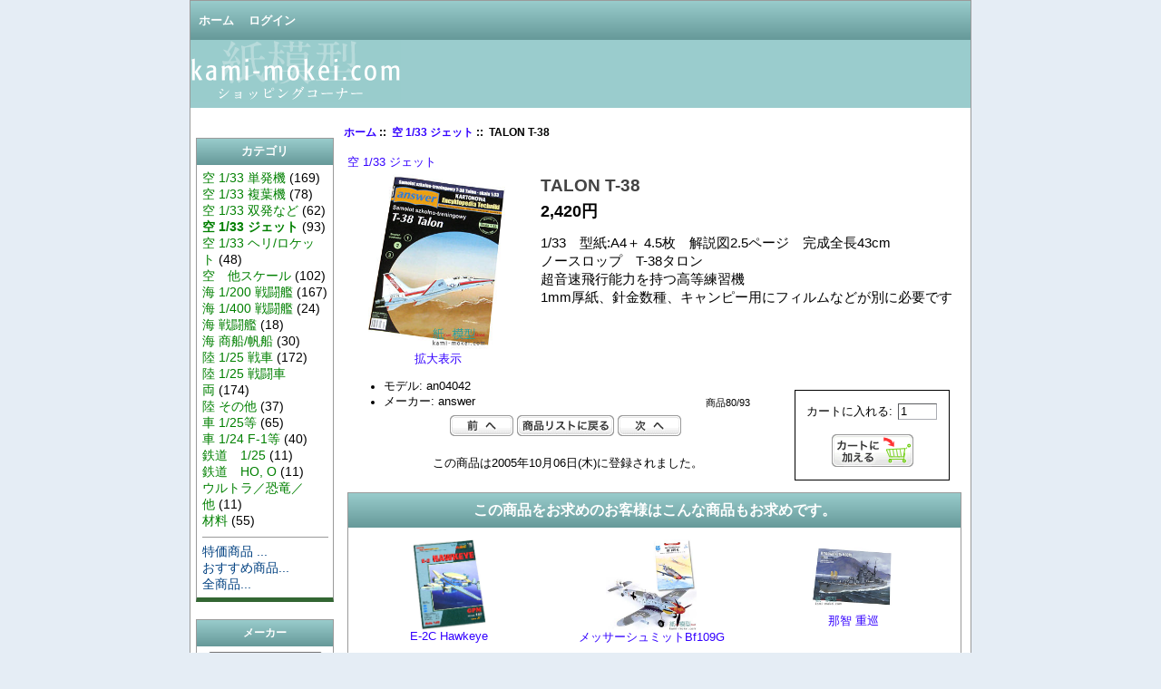

--- FILE ---
content_type: text/html; charset=utf-8
request_url: https://kami-mokei.com/shop/index.php?main_page=product_info&products_id=96
body_size: 29025
content:
<!DOCTYPE html PUBLIC "-//W3C//DTD XHTML 1.0 Transitional//EN" "http://www.w3.org/TR/xhtml1/DTD/xhtml1-transitional.dtd">
<html xmlns="http://www.w3.org/1999/xhtml" dir="ltr" lang="ja">
<head>
<title>TALON T-38 [an04042] : 紙模型.com : Shoping</title>
<meta http-equiv="Content-Type" content="text/html; charset=utf-8" />
<meta name="keywords" content="TALON T-38 [an04042] 空 1/33 単発機 空 1/33 複葉機 空 1/33 双発など 空 1/33 ジェット 空 1/33 ヘリ/ロケット 空　他スケール 海 1/200 戦闘艦 海 1/400 戦闘艦 海 戦闘艦 海 商船/帆船 陸 1/25 戦車 陸 1/25 戦闘車両 陸 その他 車 1/25等 車 1/24 F-1等 鉄道　1/25 鉄道　HO, O ウルトラ／恐竜／他 材料 ecommerce, open source, shop, online shopping" />
<meta name="description" content="紙模型.com : TALON T-38 [an04042] - 1/33　型紙:A4＋ 4.5枚　解説図2.5ページ　完成全長43cmノースロップ　T-38タロン超音速飛行能力を持つ高等練習機1mm厚紙、針金数種、キャンピー用にフィルムなどが別に必要です " />
<meta http-equiv="imagetoolbar" content="no" />
<meta name="author" content="The Zen Cart&reg; Team and others" />
<meta name="generator" content="shopping cart program by Zen Cart&reg;, http://www.zen-cart.com eCommerce" />

<base href="https://kami-mokei.com/shop/" />

<link rel="stylesheet" type="text/css" href="includes/templates/classic/css/stylesheet.css" />
<link rel="stylesheet" type="text/css" href="includes/templates/classic/css/stylesheet_css_buttons.css" />
<link rel="stylesheet" type="text/css" media="print" href="includes/templates/classic/css/print_stylesheet.css" />
<script type="text/javascript" src="includes/modules/pages/product_info/jscript_textarea_counter.js"></script>
<script language="javascript" type="text/javascript"><!--
function popupWindow(url) {
  window.open(url,'popupWindow','toolbar=no,location=no,directories=no,status=no,menubar=no,scrollbars=no,resizable=yes,copyhistory=no,width=100,height=100,screenX=150,screenY=150,top=150,left=150')
}
function popupWindowPrice(url) {
  window.open(url,'popupWindow','toolbar=no,location=no,directories=no,status=no,menubar=no,scrollbars=yes,resizable=yes,copyhistory=no,width=600,height=400,screenX=150,screenY=150,top=150,left=150')
}
//--></script>
</head>

<body id="productinfoBody">

<div id="mainWrapper">



<!--bof-header logo and navigation display-->

<div id="headerWrapper">
<!--bof-navigation display-->
<div id="navMainWrapper">
<div id="navMain">
    <ul class="back">
    <li><a href="https://kami-mokei.com/shop/">ホーム</a></li>
    <li><a href="https://kami-mokei.com/shop/index.php?main_page=login">ログイン</a></li>

</ul>
</div>
<div id="navMainSearch"></div>
<br class="clearBoth" />
</div>
<!--eof-navigation display-->

<!--bof-branding display-->
<div id="logoWrapper">
    <div id="logo"><a href="https://kami-mokei.com/shop/"><img src="includes/templates/classic/images/logo.gif" alt="紙模型.com" title=" 紙模型.com " width="232" height="68" /></a></div>
    <div id="taglineWrapper">
      <div id="tagline"> </div>
    </div>
</div>
<br class="clearBoth" />
<!--eof-branding display-->

<!--eof-header logo and navigation display-->

<!--bof-optional categories tabs navigation display-->
<!--eof-optional categories tabs navigation display-->

<!--bof-header ezpage links-->
<!--eof-header ezpage links-->
</div>

<table width="100%" border="0" cellspacing="0" cellpadding="0" id="contentMainWrapper">
  <tr>

 <td id="navColumnOne" class="columnLeft" style="width: 150px">
<div id="navColumnOneWrapper" style="width: 150px"><!--// bof: categories //-->
<div class="leftBoxContainer" id="categories" style="width: 150px">
<h3 class="leftBoxHeading" id="categoriesHeading">カテゴリ</h3>
<div id="categoriesContent" class="sideBoxContent">
<a class="category-top" href="https://kami-mokei.com/shop/index.php?main_page=index&amp;cPath=2">空 1/33 単発機</a>&nbsp;(169)<br />
<a class="category-top" href="https://kami-mokei.com/shop/index.php?main_page=index&amp;cPath=3">空 1/33 複葉機</a>&nbsp;(78)<br />
<a class="category-top" href="https://kami-mokei.com/shop/index.php?main_page=index&amp;cPath=4">空 1/33 双発など</a>&nbsp;(62)<br />
<a class="category-top" href="https://kami-mokei.com/shop/index.php?main_page=index&amp;cPath=5"><span class="category-subs-selected">空 1/33 ジェット</span></a>&nbsp;(93)<br />
<a class="category-top" href="https://kami-mokei.com/shop/index.php?main_page=index&amp;cPath=6">空 1/33 ヘリ/ロケット</a>&nbsp;(48)<br />
<a class="category-top" href="https://kami-mokei.com/shop/index.php?main_page=index&amp;cPath=7">空　他スケール</a>&nbsp;(102)<br />
<a class="category-top" href="https://kami-mokei.com/shop/index.php?main_page=index&amp;cPath=8">海 1/200 戦闘艦</a>&nbsp;(167)<br />
<a class="category-top" href="https://kami-mokei.com/shop/index.php?main_page=index&amp;cPath=9">海 1/400 戦闘艦</a>&nbsp;(24)<br />
<a class="category-top" href="https://kami-mokei.com/shop/index.php?main_page=index&amp;cPath=10">海 戦闘艦</a>&nbsp;(18)<br />
<a class="category-top" href="https://kami-mokei.com/shop/index.php?main_page=index&amp;cPath=11">海 商船/帆船</a>&nbsp;(30)<br />
<a class="category-top" href="https://kami-mokei.com/shop/index.php?main_page=index&amp;cPath=12">陸 1/25 戦車</a>&nbsp;(172)<br />
<a class="category-top" href="https://kami-mokei.com/shop/index.php?main_page=index&amp;cPath=13">陸 1/25 戦闘車両</a>&nbsp;(174)<br />
<a class="category-top" href="https://kami-mokei.com/shop/index.php?main_page=index&amp;cPath=14">陸 その他</a>&nbsp;(37)<br />
<a class="category-top" href="https://kami-mokei.com/shop/index.php?main_page=index&amp;cPath=15">車 1/25等</a>&nbsp;(65)<br />
<a class="category-top" href="https://kami-mokei.com/shop/index.php?main_page=index&amp;cPath=16">車 1/24 F-1等</a>&nbsp;(40)<br />
<a class="category-top" href="https://kami-mokei.com/shop/index.php?main_page=index&amp;cPath=17">鉄道　1/25</a>&nbsp;(11)<br />
<a class="category-top" href="https://kami-mokei.com/shop/index.php?main_page=index&amp;cPath=18">鉄道　HO, O</a>&nbsp;(11)<br />
<a class="category-top" href="https://kami-mokei.com/shop/index.php?main_page=index&amp;cPath=19">ウルトラ／恐竜／他</a>&nbsp;(11)<br />
<a class="category-top" href="https://kami-mokei.com/shop/index.php?main_page=index&amp;cPath=20">材料</a>&nbsp;(55)<br />
<hr id="catBoxDivider" />
<a class="category-links" href="https://kami-mokei.com/shop/index.php?main_page=specials">特価商品 ...</a><br />
<a class="category-links" href="https://kami-mokei.com/shop/index.php?main_page=featured_products">おすすめ商品...</a><br />
<a class="category-links" href="https://kami-mokei.com/shop/index.php?main_page=products_all">全商品...</a>
</div></div>
<!--// eof: categories //-->

<!--// bof: manufacturers //-->
<div class="leftBoxContainer" id="manufacturers" style="width: 150px">
<h3 class="leftBoxHeading" id="manufacturersHeading"><label>メーカー</label></h3>
<div id="manufacturersContent" class="sideBoxContent centeredContent"><form name="manufacturers_form" action="https://kami-mokei.com/shop/index.php?main_page=index" method="get"><input type="hidden" name="main_page" value="index" /><select name="manufacturers_id" onchange="this.form.submit();" size="3" style="width: 90%; margin: auto;">
  <option value="" selected="selected">選択してください</option>
  <option value="2">answer</option>
  <option value="3">GOMIX</option>
  <option value="4">GPM</option>
  <option value="5">Halinski</option>
  <option value="6">HobbyModel</option>
  <option value="7">JSC</option>
  <option value="8">KEL</option>
  <option value="10">Maly modelarz</option>
  <option value="23">MODEL-COM</option>
  <option value="26">Model-Hobby.pl</option>
  <option value="9">Modelik</option>
  <option value="11">Orlik</option>
  <option value="25">ProArte</option>
  <option value="24">W.M.C MODELS</option>
  <option value="12">WAK</option>
  <option value="15">その他</option>
  <option value="14">チェコ</option>
  <option value="13">国内</option>
</select>
</form></div></div>
<!--// eof: manufacturers //-->

<!--// bof: search //-->
<div class="leftBoxContainer" id="search" style="width: 150px">
<h3 class="leftBoxHeading" id="searchHeading"><label>商品検索</label></h3>
<div id="searchContent" class="sideBoxContent centeredContent"><form name="quick_find" action="https://kami-mokei.com/shop/index.php?main_page=advanced_search_result" method="get"><input type="hidden" name="main_page" value="advanced_search_result" /><input type="hidden" name="search_in_description" value="1" /><input type="text" name="keyword" size="18" maxlength="100" style="width: 120px" value="キーワードを入力" onfocus="if (this.value == 'キーワードを入力') this.value = '';" onblur="if (this.value == '') this.value = 'キーワードを入力';" /><br /><input type="submit" value="検索" style="width: 50px" /><br /><a href="https://kami-mokei.com/shop/index.php?main_page=advanced_search">詳細検索</a></form></div></div>
<!--// eof: search //-->

<!--// bof: information //-->
<div class="leftBoxContainer" id="information" style="width: 150px">
<h3 class="leftBoxHeading" id="informationHeading">インフォメーション</h3>
<div id="informationContent" class="sideBoxContent">
<ul style="margin: 0; padding: 0; list-style-type: none;">
<li><a href="https://kami-mokei.com/shop/index.php?main_page=shippinginfo">配送と返品について</a></li>
<li><a href="https://kami-mokei.com/shop/index.php?main_page=privacy">個人情報保護方針</a></li>
<li><a href="https://kami-mokei.com/shop/index.php?main_page=conditions">特定商取引表示</a></li>
<li><a href="https://kami-mokei.com/shop/index.php?main_page=contact_us">お問い合わせ</a></li>
<li><a href="https://kami-mokei.com/shop/index.php?main_page=site_map">サイトマップ</a></li>
</ul>
</div></div>
<!--// eof: information //-->

</div></td>
    <td valign="top">
<!-- bof  breadcrumb -->
    <div id="navBreadCrumb">  <a href="https://kami-mokei.com/shop/">ホーム</a>&nbsp;::&nbsp;
  <a href="https://kami-mokei.com/shop/index.php?main_page=index&amp;cPath=5">空 1/33 ジェット</a>&nbsp;::&nbsp;
TALON T-38
</div>
<!-- eof breadcrumb -->


<!-- bof upload alerts -->
<!-- eof upload alerts -->

<div class="centerColumn" id="productGeneral">

<!--bof Form start-->
<form name="cart_quantity" action="https://kami-mokei.com/shop/index.php?main_page=product_info&amp;products_id=96&amp;action=add_product" method="post" enctype="multipart/form-data"><input type="hidden" name="securityToken" value="5c55cbf13607f9cd9ce792389a4bf4bc" />
<!--eof Form start-->


<!--bof Category Icon -->

<div align="left" id="categoryIcon" class="categoryIcon"><a href="https://kami-mokei.com/shop/index.php?main_page=index&amp;cPath=5">空 1/33 ジェット</a></div><!--eof Category Icon -->

<!--bof Prev/Next top position -->
<!--eof Prev/Next top position-->

<!--bof Main Product Image -->
<div id="productMainImage" class="centeredContent back">
<script language="javascript" type="text/javascript"><!--
document.write('<a href="javascript:popupWindow(\'https://kami-mokei.com/shop/index.php?main_page=popup_image&amp;pID=96\')"><img src="images/answer/an04042.jpg" alt="TALON T-38" title=" TALON T-38 " width="200" height="200" /><br /><span class="imgLink">拡大表示</span></a>');
//--></script>
<noscript>
<a href="https://kami-mokei.com/shop/index.php?main_page=popup_image&amp;pID=96" target="_blank"><img src="images/answer/an04042.jpg" alt="TALON T-38" title=" TALON T-38 " width="200" height="200" /><br /><span class="imgLink">拡大表示</span></a></noscript>
</div><!--eof Main Product Image-->

<!--bof Product Name-->
<h1 id="productName" class="productGeneral">TALON T-38</h1>
<!--eof Product Name-->

<!--bof Product Price block -->
<h2 id="productPrices" class="productGeneral">
2,420円</h2>
<!--eof Product Price block -->

<!--bof free ship icon  -->
<!--eof free ship icon  -->

 <!--bof Product description -->
<div id="productDescription" class="productGeneral biggerText">1/33　型紙:A4＋ 4.5枚　解説図2.5ページ　完成全長43cm<br>ノースロップ　T-38タロン<br>超音速飛行能力を持つ高等練習機<br>1mm厚紙、針金数種、キャンピー用にフィルムなどが別に必要です</div>
<!--eof Product description -->
<br class="clearBoth" />

<!--bof Add to Cart Box -->
                  <div id="cartAdd">
    カートに入れる: <input type="text" name="cart_quantity" value="1" maxlength="6" size="4" /><br /><br /><input type="hidden" name="products_id" value="96" /><input type="image" src="includes/templates/template_default/buttons/japanese/button_in_cart.gif" alt="カートに加える" title=" カートに加える " />          </div>
  <!--eof Add to Cart Box-->

<!--bof Product details list  -->
<ul id="productDetailsList" class="floatingBox back">
  <li>モデル: an04042</li>
  
  
  <li>メーカー: answer</li>
</ul>
<br class="clearBoth" />
<!--eof Product details list -->

<!--bof Attributes Module -->
<!--eof Attributes Module -->

<!--bof Quantity Discounts table -->
<!--eof Quantity Discounts table -->

<!--bof Additional Product Images -->
 <!--eof Additional Product Images -->

<!--bof Prev/Next bottom position -->
<div class="navNextPrevWrapper centeredContent">
<p class="navNextPrevCounter">商品80/93</p>
<div class="navNextPrevList"><a href="https://kami-mokei.com/shop/index.php?main_page=product_info&amp;cPath=5&amp;products_id=1344"><img src="includes/templates/template_default/buttons/japanese/button_prev.gif" alt="前へ" title=" 前へ " width="70" height="23" /></a></div>

<div class="navNextPrevList"><a href="https://kami-mokei.com/shop/index.php?main_page=index&amp;cPath=5"><img src="includes/templates/template_default/buttons/japanese/button_return_to_product_list.gif" alt="商品リストに戻る" title=" 商品リストに戻る " width="107" height="23" /></a></div>

<div class="navNextPrevList"><a href="https://kami-mokei.com/shop/index.php?main_page=product_info&amp;cPath=5&amp;products_id=303"><img src="includes/templates/template_default/buttons/japanese/button_next.gif" alt="次へ" title=" 次へ " width="70" height="23" /></a></div>
</div><!--eof Prev/Next bottom position -->

<!--bof Reviews button and count-->
<!--eof Reviews button and count -->


<!--bof Product date added/available-->
      <p id="productDateAdded" class="productGeneral centeredContent">この商品は2005年10月06日(木)に登録されました。</p>
<!--eof Product date added/available -->

<!--bof Product URL -->
<!--eof Product URL -->

<!--bof also purchased products module-->

<div class="centerBoxWrapper" id="alsoPurchased">
<h2 class="centerBoxHeading">この商品をお求めのお客様はこんな商品もお求めです。</h2>
    <div class="centerBoxContentsAlsoPurch" style="width:33%;"><a href="https://kami-mokei.com/shop/index.php?main_page=product_info&amp;products_id=181"><img src="images/GPM/GPM157.jpg" alt="E-2C Hawkeye" title=" E-2C Hawkeye " width="81" height="100" /></a><br /><a href="https://kami-mokei.com/shop/index.php?main_page=product_info&amp;products_id=181">E-2C Hawkeye</a></div>
    <div class="centerBoxContentsAlsoPurch" style="width:33%;"><a href="https://kami-mokei.com/shop/index.php?main_page=product_info&amp;products_id=464"><img src="images/JSC/JSC601.jpg" alt="メッサーシュミットBf109G" title=" メッサーシュミットBf109G " width="100" height="100" /></a><br /><a href="https://kami-mokei.com/shop/index.php?main_page=product_info&amp;products_id=464">メッサーシュミットBf109G</a></div>
    <div class="centerBoxContentsAlsoPurch" style="width:33%;"><a href="https://kami-mokei.com/shop/index.php?main_page=product_info&amp;products_id=1402"><img src="images/answer/an5029.jpg" alt="那智 重巡" title=" 那智 重巡 " width="100" height="82" /></a><br /><a href="https://kami-mokei.com/shop/index.php?main_page=product_info&amp;products_id=1402">那智 重巡</a></div>
<br class="clearBoth" />

    <div class="centerBoxContentsAlsoPurch" style="width:33%;"><a href="https://kami-mokei.com/shop/index.php?main_page=product_info&amp;products_id=1400"><img src="images/GPM/gpm411.jpg" alt="大鳳 GPM" title=" 大鳳 GPM " width="100" height="81" /></a><br /><a href="https://kami-mokei.com/shop/index.php?main_page=product_info&amp;products_id=1400">大鳳 GPM</a></div>
    <div class="centerBoxContentsAlsoPurch" style="width:33%;"><a href="https://kami-mokei.com/shop/index.php?main_page=product_info&amp;products_id=189"><img src="images/GPM/GPM172.jpg" alt="ORP Gen.K.Pulaski" title=" ORP Gen.K.Pulaski " width="96" height="100" /></a><br /><a href="https://kami-mokei.com/shop/index.php?main_page=product_info&amp;products_id=189">ORP Gen.K.Pulaski</a></div>
    <div class="centerBoxContentsAlsoPurch" style="width:33%;"><a href="https://kami-mokei.com/shop/index.php?main_page=product_info&amp;products_id=525"><img src="images/ta/KKL004.jpg" alt="Cobra AH-1F" title=" Cobra AH-1F " width="100" height="100" /></a><br /><a href="https://kami-mokei.com/shop/index.php?main_page=product_info&amp;products_id=525">Cobra AH-1F</a></div>
<br class="clearBoth" />
 
</div>
<!--eof also purchased products module-->

<!--bof Form close-->
</form>
<!--bof Form close-->
</div>
</td>

  </tr>
</table>




<table width="860" border="1" cellpadding="5" cellspacing="0" bordercolor="#999999">
  <tr valign="top">
    <td width="293"><table width="100%" border="0" cellspacing="0" cellpadding="0">
      <tr>
        <td><font size="-1"><strong>インターネット上の店舗で実店舗はございません。できるだけ在庫商品のみを表示しておりますが、受注タイミング等で売り切れる場合もございます。その際はご了承ください。基本的に土日は発送・メールの対応などお休みです。</strong></font></td>
      </tr>
      <tr>
        <td>　</td>
      </tr>
      <tr>
        <td bgcolor="#dcecec"><div align="center"><strong>ご注文方法</strong></div></td>
      </tr>
      <tr>
        <td>　</td>
      </tr>
      <tr>
        <td><font size="-1"><strong>■このショッピングカートをご利用頂く</strong><br />
        　これが一番<br />
        <font color="red">ご購入商品代金が2000円以下の場合、手数料（梱包資材）216円のご負担をお願いします。</font color><br />

        <strong>■送料改定について</strong><br />
        　東京発の地域別運賃を2段階設定させて頂きました。<br />
</font></td>
      </tr>
      <tr>
        <td>　</td>
      </tr>
      <tr>
        <td><strong>■メール</strong></td>
      </tr>
      <tr>
        <td><font size="-1">メールに以下を記入し、メールを送信してください｡
            <br />
            ──────────────<br /> 
          ●お客様情報<br />
            　　■お名前 :
            　<br />
            　　■ふりがな :
            　<br />
            　　■郵便番号 :
            　<br />
            　　■住所 :
            　<br />
            　　■電話番号 :
            　<br />
            　　■メールアドレス :<br />
            ●お支払方法 <br />
            ●商品名、数量<br />
            ──────────────<br />
          ※送料等の金額を含めた支払総額は、メールにて返答致します</font></td>
      </tr>
      <tr>
        <td>　</td>
      </tr>
      <tr>
        <td><strong>■FAX</strong></td>
      </tr>
      <tr>
        <td><font size="-1">ご注文の際は、<a href="https://www.kami-mokei.com/fax.pdf" target="_blank">FAX注文書</a>をプリントアウトして頂き、記入の上ご送信ください｡
          FAX注文書はPDFです印刷してご利用ください。<strong><br>
          尚、電話でのご注文は受付けてはおりません。<br>
          </strong>FAX注文の場合、代金引換のみとさせて頂きます<strong>          </strong></font></td>
      </tr>
      </table>
    </td>
    <td width="293"><table width="100%" border="0" cellspacing="0" cellpadding="0">
      <tr>
        <td bgcolor="#dcecec"><div align="center"><strong>送　料</strong></div></td>
      </tr>
      <tr>
        <td>　</td>
      </tr>
      
      <tr>
        <td><font size="-1">どれだけご注文いただいても、1回につき以下の送料がかかります。<br />
                     商品代金合計30000円以上は送料はサービスです。</font>
          <table width="100%" border="1" cellspacing="0" cellpadding="1" bordercolor="#666666" font size="-1">
            <tr>
              <td><font size="-1">北海道</font></td>
              <td width="100"><font size="-1">1210</font></td>
            </tr>
            <tr>
              <td><font size="-1">青森 岩手 秋田</font></td>
              <td width="100"><font size="-1">880</font></td>
            </tr>
            <tr>
              <td><font size="-1">山形 宮城 福島 茨城 栃木 群馬 山梨 埼玉 千葉 東京 神奈川 新潟 長野 静岡 岐阜 愛知 三重 富山 石川 福井</font></td>
              <td width="100"><font size="-1">770</font></td>
            </tr>
            <tr>
              <td><font size="-1">滋賀 奈良 京都 和歌山 大阪 兵庫</font></td>
              <td width="100"><font size="-1">880</font></td>
            </tr>
            <tr>
              <td><font size="-1">岡山 鳥取 島根 広島 山口</font></td>
              <td width="100"><font size="-1">990</font></td>
            </tr>
            <tr>
              <td><font size="-1">香川 徳島 愛媛 高知</font></td>
              <td width="100"><font size="-1">1045</font></td>
            </tr>
            <tr>
              <td><font size="-1">大分 福岡 佐賀 熊本 長崎 宮崎 鹿児島</font></td>
              <td width="100"><font size="-1">1210</font></td>
            </tr>
            <tr>
              <td><font size="-1">沖縄</font></td>
              <td width="100"><font size="-1">1760</font></td>
            </tr>
          </table></td>
      </tr>
      <tr>
        <td></td>
      </tr>
      
      <tr>
        <td><font size="-1">代金引換の場合、手数料としてご注文金額にかかわらず、1回につき432円申し受けます。<br />
<strong>■到着日ご指定の場合</strong><br>
発注日より2営業日以上あけてください。金曜14:00以降の発注の場合、月曜日の発送となります。ご注意ください。</font></td>
      </tr>
      <tr>
        <td>　</td>
      </tr>
    </table>
    <table width="100%" border="0" cellspacing="0" cellpadding="0">
      <tr>
        <td bgcolor="#dcecec"><div align="center"><strong>お支払い方法</strong></div></td>
      </tr>
      <tr>
        <td>　</td>
      </tr>
      <tr>
        <td><strong>■代金引換払い<br>
        </strong>（商品受取時お支払い）即日、翌日発送</td>
      </tr>
      <tr>
        <td><font size="-1">ご注文確認画面に手数料・運賃込みの合計が計算されます。合計金額を商品お受取り時に、配達員にお支払い下さい。<br />
またヤマト運輸の「お届け時カード払い」もご利用頂けます</font><br>
<a href="https://www.yamatofinancial.jp/service/co_card_1.html" target="_blank"><img src="https://www.yamatofinancial.jp/banner/card1_s.gif" alt="宅急便コレクト　お届け時カード払い" width="135" height="32"></a>
<a href="https://www.yamatofinancial.jp/service/od.html" target="_blank">
<img src="https://www.yamatofinancial.jp/banner/od_s.gif" width="135" height="32" border="0" alt="宅急便コレクト　お届け時電子マネー払い"></a></td>
      </tr>
      <tr>
        <td>　</td>
      </tr>
      <tr>
        <td><strong>■銀行・郵便振込</strong>（前払いとなります）<br>
          ご入金確認後、即日、翌日発送いたします。</td>
      </tr>
      <tr>
        <td><font size="-1">ご注文確認画面に運賃込みの合計が計算されます、ご注文確認メール（自動送信）の記載口座にお振込ください<br />
          入金確認後の発送となります。<br />
            振込手数料はお客様ご負担でお願い致します。<br />
            ※注：連絡無く2週間経ちましたら自動的にキャンセルとさせて頂きます。ご注文後１週間以内にお支払いください。</font>
          　</td>
      </tr>
      <tr>
        <td height="10"></td>
      </tr>
      <tr>
        <td><strong>■クレジットカード</strong></td>
      </tr>
      <tr>
        <td><font size="-1">手数料が商品価格引き上げにつながりますので、直接は現在は取り扱っておりません
　ヤマト運輸の「お届け時カード払い」をご利用ください</font></td>
      </tr>
      
    </table>
    </td>
    <td width="274"><table width="100%" border="0" cellspacing="0" cellpadding="0">
      <tr>
        <td bgcolor="#dcecec"><div align="center"><strong>返品について</strong></div></td>
      </tr>
      <tr>
        <td>　</td>
      </tr>
      <tr>
        <td><font size="-1">脅かす訳ではありませんがペーパークラフトと呼ばれる物の中でも難易度は高く、紙工作の知識のみではなく他の模型の工作知識も必要です。また、製作にはキット（冊子）以外に厚紙，針金、フィルム、糸などご用意いただきます。説明も国産商品と特記のある物以外はポーランド語など外国語のみです。発送前に商品のチェックは致しておりますが、外国からの商品と言うことで輸送中の多少の傷や折れ、制作年度が古い物などは印刷のかすれなどがあります、型紙上で不具合のある物は除きできるだけ良品をお送りするようにしております。また、誤植やパーツが足らない・間違っているなどご購入されたユーザー様が修正・製作を行っていただく場合もございます。これらご理解の上、ご注文下さい。</font></td>
      </tr>
      <tr>
        <td >　</td>
      </tr>
      <tr>
        <td><strong>■商品誤り、不良品の場合</strong></td>
        </tr>
      <tr>
        <td><font size="-1">万が一「商品誤り」「不良品」の場合、商品到着後3日以内にメールにてご連絡ください。返品送料は当方にて負担します。<br />
          <strong>連絡なき返品はお受けいたしません。</strong></font></td>
      </tr>
      <tr>
        <td>　</td>
      </tr>
      <tr>
        <td><strong>■お客様のご都合によるキャンセル</strong></td>
      </tr>
      <tr>
        <td><font size="-1">基本的に発送前はキャンセルをお受け致しますが、発送後の場合「往復送料・代金引換の手数料・返品手続き手数料（商品税込金額合計の20％）」を申し受けますのでご注意下さい。<br />
          また、<br />
          ◆初配より7日を過ぎてもお客様の都合により<br />
          　お引渡しが出来ない場合<br />
            ◆お客様がお受取を拒否された場合<br />
            　も同様の処理になります<br />
            振込のお客様の場合は振込後の場合上記金額を引いた金額をお客様指定口座へ返金させて頂きます。
          また連絡無く2週間経ちましたら自動的にキャンセルとさせて頂きます</font></td>
      </tr>
      
    </table>
    </table>



<!--bof-navigation display -->
<div id="navSuppWrapper">
<div id="navSupp">
<ul>
<li><a href="https://kami-mokei.com/shop/">ホーム</a></li>
<li></li>
</ul>
</div>
</div>
<!--eof-navigation display -->

<!--bof-ip address display -->
<!--eof-ip address display -->

<!--bof-banner #5 display -->
<!--eof-banner #5 display -->

<!--bof- site copyright display -->
<div id="siteinfoLegal" class="legalCopyright">Copyright &copy; 2026 <a href="https://kami-mokei.com/shop/index.php?main_page=index" target="_blank">紙模型.com</a>. </div>
<!--eof- site copyright display -->


</div>
<!--bof- parse time display -->
<!--eof- parse time display -->
<!--bof- banner #6 display -->
<!--eof- banner #6 display -->
</body></html>


--- FILE ---
content_type: text/css
request_url: https://kami-mokei.com/shop/includes/templates/classic/css/stylesheet.css
body_size: 15223
content:
/**
 * Main CSS Stylesheet
 *
 * @package templateSystem
 * @copyright Copyright 2003-2007 Zen Cart Development Team
 * @copyright Portions Copyright 2003 osCommerce
 * @license http://www.zen-cart.com/license/2_0.txt GNU Public License V2.0
 * @version $Id: stylesheet.css 5952 2007-03-03 06:18:46Z drbyte $
 */

body {
	margin: 0;
	font-family: verdana, arial, helvetica, sans-serif;
	font-size: 62.5%;
	color: #000000;
	background-color: #e5edf5;
	}

a img {border: none; }

a:link, #navEZPagesTOC ul li a {
	color: #3300FF;
	text-decoration: none;
	}
 
a:visited {
	color: #3300FF;
	text-decoration: none;
	}

a:hover, #navEZPagesTOC ul li a:hover, #navMain ul li a:hover, #navSupp ul li a:hover, #navCatTabs ul li a:hover {
	color: #FF0000;
	}

a:active {
	color: #0000FF;
	}

h1 {
	font-size: 1.5em;
	color: #9a9a9a;
	}

h2 {
	font-size: 1.4em;
	}

h3 {
	font-size: 1.1em;
	}

h4, h5, h6, LABEL, h4.optionName, LEGEND, ADDRESS, .sideBoxContent, .larger{
	font-size: 1.1em;
	}

.biggerText {
	font-size: 1.2em;
	}

h1, h2, h3, h4, h5, h6 {
	margin: 0.3em 0;
	}

/*  Might uncomment either or both of these if having problems with IE peekaboo bug:
h1, h2, h3, h4, h5, h6, p {
	position: relative;
	}
*html .centerColumn {
	height: 1%;
	}
*/

CODE {
	font-family: arial, verdana, helvetica, sans-serif;
	font-size: 1em;
	}

FORM, SELECT, INPUT {
	display: inline;
	font-size: 1em;
	margin: 0.1em;
	}

TEXTAREA {
	margin: auto;
	display: block;
	width: 95%;
	}

input:focus, select:focus, textarea:focus {
	background: #E4FEF5;
	}

FIELDSET {
	padding: 0.5em;
	margin: 0.5em 0em;
	border: 1px solid #cccccc;
	}

LEGEND {
	font-weight: bold;
	padding: 0.3em;
	color: black;
	}

LABEL, h4.optionName {
	line-height: 1.5em;
	padding: 0.2em;
	}

LABEL.checkboxLabel, LABEL.radioButtonLabel {
	margin: 0.5em 0.3em;
	}

#logo, .centerBoxContents, .specialsListBoxContents, .categoryListBoxContents, .centerBoxContentsAlsoPurch, .attribImg {
	float: left;
	}

LABEL.inputLabel {
	width: 9em;
	float: left;
	}

LABEL.inputLabelPayment {
	width: 14em;
	float: left;
	padding-left: 2.5em;
	}

LABEL.selectLabel, LABEL.switchedLabel, LABEL.uploadsLabel {
	width: 11em;
	float: left;
	}

#checkoutPayment LABEL.radioButtonLabel {
	font-weight: bold;
	}

P, ADDRESS {
	padding: 0.5em;
	}

ADDRESS {
	font-style: normal;
	}

.clearBoth {
	clear: both;
	}

HR {
	height: 1px;
	margin-top: 0.5em;
	border: none;
	border-bottom: 1px solid #9a9a9a;
	}

/*warnings, errors, messages*/
.messageStackWarning, .messageStackError, .messageStackSuccess, .messageStackCaution {
	line-height: 1.8em;
	padding: 0.2em;
	border: 1px solid #9a9a9a;
	}

.messageStackWarning, .messageStackError {
	background-color: #ff0000;
	color: #ffffff;
	}

.messageStackSuccess {
	background-color: #99FF99;
	color: #000000;
	}

.messageStackCaution {
	background-color: #FFFF66;
	color: #000000;
	}

/*wrappers - page or section containers*/
#mainWrapper {
	background-color: #ffffff;
	text-align: left;
	width: 860px;
	vertical-align: top;
	border: 1px solid #9a9a9a;
	}

#headerWrapper, #contentMainWrapper, #logoWrapper, #cartBoxListWrapper, #ezPageBoxList, #cartBoxListWrapper ul, #ezPageBoxList ul, #mainWrapper, #popupAdditionalImage, #popupImage {
	margin: 0em;
	padding: 0em;
	}

#logoWrapper{
	background-image: url(../images/header_bg.jpg);
	background-repeat: repeat-x;
	background-color: #ffffff;
	height:75px;
	}

#navColumnOneWrapper, #navColumnTwoWrapper, #mainWrapper {
	margin: auto;
	} 
#navColumnOneWrapper, #navColumnTwoWrapper {
	margin-left: 0.5em;
	margin-right: 0.5em;
	}
	
#tagline {
	color:#000000;
	font-size: 2em;
	text-align : center;
	vertical-align: middle;
	}

#sendSpendWrapper {
	border: 1px solid #cacaca;
	float: right;
	margin: 0em 0em 1em 1em;
	}

.floatingBox, #accountLinksWrapper, #sendSpendWrapper, #checkoutShipto, #checkoutBillto, #navEZPagesTOCWrapper {
	margin: 0;
	width: 47%;
	}

.wrapperAttribsOptions {
	margin: 0.3em 0em;
	}

/*navigation*/

.navSplitPagesResult {}
.navSplitPagesLinks {}

.navNextPrevCounter {
	margin: 0em;
	font-size: 0.9em;
	}
.navNextPrevList {
	display: inline;
	white-space: nowrap;
	margin: 0;
	padding: 0.5em 0em;
	list-style-type: none;
	}

#navMainWrapper, #navSuppWrapper, #navCatTabsWrapper {
	margin: 0em;
	background-color: #abbbd3;
	background-image: url(../images/tile_back.gif);
	padding: 0.5em 0.2em;
	font-weight: bold;
	color: #ffffff;
	height: 1%;
	}

#navCatTabsWrapper {
	background-color: #ffffff;
	color: #9a9a9a;
	background-image:none;
}

#navMain ul, #navSupp ul, #navCatTabs ul {
	margin: 0;
	padding: 0.5em 0em;
	list-style-type: none;
	text-align: center;
	line-height: 1.5em;
	}

#navMain ul li, #navSupp ul li, #navCatTabs ul li {
	display: inline;
	}

#navMain ul li a, #navSupp ul li a, #navCatTabs ul li a {
	text-decoration: none;
	padding: 0em 0.5em;
	margin: 0;
	color: #ffffff;
	white-space: nowrap;
	}

#navCatTabs ul li a {
	color: #9a9a9a;
	}

#navEZPagesTOCWrapper {
	font-weight: bold;
	float: right;
	height: 1%;
	border: 1px solid #9a9a9a;
	}

#navEZPagesTOC ul {
	margin: 0;
	padding: 0.5em 0em;
	list-style-type: none;
	line-height: 1.5em;
	}

#navEZPagesTOC ul li {
	white-space: nowrap;
	}

#navEZPagesTOC ul li a {
	padding: 0em 0.5em;
	margin: 0;
	}

#navCategoryIcon, .buttonRow, #indexProductListCatDescription {
	margin: 0.5em;
	}

#navMainSearch {
	float: right;
	}

#navBreadCrumb {
	padding: 0.5em 0.5em;
	background-color: #ffffff;
	font-size: 0.95em;
	font-weight: bold;
	margin: 0em;
	}

#navEZPagesTop {
	background-color: #abbbd3;
	background-image: url(../images/tile_back.gif);
	font-size: 0.95em;
	font-weight: bold;
	margin: 0em;
	padding: 0.5em;
	}

#navColumnOne, #navColumnTwo {
	background-color: transparent;
	}

/*The main content classes*/
#contentColumnMain, #navColumnOne, #navColumnTwo, .centerBoxContents, .specialsListBoxContents, .categoryListBoxContents, .additionalImages, .centerBoxContentsSpecials, .centerBoxContentsAlsoPurch, .centerBoxContentsFeatured, .centerBoxContentsNew, .alert {
	vertical-align: top;
	}

/*.content,*/ #productDescription, .shippingEstimatorWrapper {
	/*font-size: 1.2em;*/
	padding: 0.5em;
	}

.alert {
	color: #FF0000;
	margin-left: 0.5em;
	}
.advisory {}
.important {
	font-weight: bold;
	}
.notice {}
.rating{}
.gvBal {
	float: right;
	}
.centerColumn, #bannerOne, #bannerTwo, #bannerThree, #bannerFour, #bannerFive, #bannerSix {
	padding: 0.8em;
	}

.smallText, #siteinfoLegal, #siteinfoCredits, #siteinfoStatus, #siteinfoIP {
	font-size: 0.9em;
	}

/*Shopping Cart Display*/
#cartAdd {
	float: right;
	text-align: center;
	margin: 1em;
	border: 1px solid #000000;
	padding: 1em;
	}

.tableHeading TH {
	border-bottom: 1px solid #9a9a9a;
	}

.tableHeading, #cartSubTotal {
	background-color: #e9e9e9;
	 }

#cartSubTotal {
	border-top: 1px solid #cccccc;
	font-weight: bold;
	text-align: right;
	line-height: 2.2em;
	padding-right: 2.5em;
	}

.tableRow, .tableHeading, #cartSubTotal {
	height: 2.2em;
	}

.cartProductDisplay, .cartUnitDisplay, .cartTotalDisplay, .cartRemoveItemDisplay, .cartQuantityUpdate, .cartQuantity, #cartInstructionsDisplay, .cartTotalsDisplay {
	padding: 0.5em 0em;
	}

.cartUnitDisplay, .cartTotalDisplay {
	text-align: right;
	padding-right: 0.2em;
	}

#scUpdateQuantity {
	width: 2em;
	}

.cartQuantity {
	width: 4.7em;
	}

.cartNewItem {
	color: #33CC33;
	position: relative;  /*do not remove-fixes stupid IEbug*/
	}

.cartOldItem {
	color: #660099;
	position: relative;  /*do not remove-fixes stupid IEbug*/
	}

.cartBoxTotal {
	text-align: right;
	font-weight: bold;
	}

.cartRemoveItemDisplay {
	width: 3.5em;
	}

.cartAttribsList {
	margin-left: 1em;
	}

#mediaManager {
	width: 50%; 
	margin: 0.2em;
	padding: 0.5em;
	background-color: #E4FEf5;
	border: 1px solid #003D00;
	}
.mediaTitle {
	float: left;
	}
.mediaTypeLink {
	float: right;
	}

.normalprice, .productSpecialPriceSale {
	text-decoration: line-through;
	}

.productSpecialPrice, .productSalePrice, .productSpecialPriceSale, .productPriceDiscount {
	color: #ff0000;
	}

.orderHistList {
	margin: 1em;
	padding: 0.2em 0em;
	list-style-type: none;
	} 

#cartBoxListWrapper ul, #ezPageBoxList ul {
	list-style-type: none;
	}

#cartBoxListWrapper li, #ezPageBoxList li, .cartBoxTotal {
	margin: 0;
	padding: 0.2em 0em;
	} 

#cartBoxEmpty, #cartBoxVoucherBalance {
	font-weight: bold;
	}

.totalBox {
	width: 5.5em;
	text-align: right;
	padding: 0.2em;
	}

.lineTitle, .amount {
	text-align: right;
	padding: 0.2em;
	}

.amount {
	width: 5.5em;
	}

/*Image Display*/
#productMainImage, #reviewsInfoDefaultProductImage, #productReviewsDefaultProductImage, #reviewWriteMainImage {
	margin: 0em 1em 1em 0em ;
	}

.categoryIcon {}

#cartImage {
	margin: 0.5em 1em;
	}

/*Attributes*/
.attribImg {
	width: 20%;
	margin: 0.3em 0em;
}

.attributesComments {}

/*list box contents*/
.centerBoxContents, .specialsListBoxContents, .categoryListBoxContents, .additionalImages, .centerBoxContentsSpecials, .centerBoxContentsAlsoPurch, .centerBoxContentsFeatured, .centerBoxContentsNew {
	margin: 1em 0em;
	}

.centerBoxWrapper {
	border: 1px solid #9a9a9a;
	height: 1%;
	margin: 1.1em 0;
	clear:both;
	}

h2.centerBoxHeading {
	font-size: 1.3em;
	color: #ffffff;
	}

/*sideboxes*/
.columnLeft {}

h3.leftBoxHeading, h3.leftBoxHeading a,
h3.rightBoxHeading, h3.rightBoxHeading a {
	font-size: 1em;
	color: #ffffff;
	}
#manufacturersHeading, #currenciesHeading, #musicgenresHeading, #recordcompaniesHeading, #searchHeading, #search-headerHeading {
	font-size: 0.9em;
	color: #ffffff;
}

.leftBoxHeading, .centerBoxHeading, .rightBoxHeading {
	margin: 0em;
	background-color: #abbbd3;
	background-image: url(../images/tile_back.gif);
	padding: 0.5em 0.2em;
	}

.leftBoxContainer, .rightBoxContainer {
	margin: 0em;
	border: 1px solid #9a9a9a;
	border-bottom: 5px solid #336633;
	margin-top: 1.5em;
	}

.sideBoxContent {
	background-color: #ffffff;
	padding: 0.4em;
	}

h3.leftBoxHeading a:hover, h3.rightBoxHeading a:hover {
	color: #FFFF33;
	text-decoration: none;
	} 

.rightBoxHeading a:visited, .leftBoxHeading a:visited, .centerBoxHeading a:visited {
	color: #FFFFFF;
	}

.centeredContent, TH, #cartEmptyText, #cartBoxGVButton, #cartBoxEmpty, #cartBoxVoucherBalance, #navCatTabsWrapper, #navEZPageNextPrev, #bannerOne, #bannerTwo, #bannerThree, #bannerFour, #bannerFive, #bannerSix, #siteinfoLegal, #siteinfoCredits, #siteinfoStatus, #siteinfoIP, .center, .cartRemoveItemDisplay, .cartQuantityUpdate, .cartQuantity, .cartTotalsDisplay, #cartBoxGVBalance, .leftBoxHeading, .centerBoxHeading,.rightBoxHeading, .productListing-data, .accountQuantityDisplay, .ratingRow, LABEL#textAreaReviews, #productMainImage, #reviewsInfoDefaultProductImage, #productReviewsDefaultProductImage, #reviewWriteMainImage, .centerBoxContents, .specialsListBoxContents, .categoryListBoxContents, .additionalImages, .centerBoxContentsSpecials, .centerBoxContentsAlsoPurch, .centerBoxContentsFeatured, .centerBoxContentsNew, .gvBal, .attribImg {
	text-align: center;
	}

#bestsellers .wrapper {
	margin: 0em 0em 0em 1.5em;
	}

#bestsellers ol {
	padding: 0;
	margin-left: 1.1em;
	}

#bestsellers li {
	padding: 0;
	margin: 0.3em 0em 0.3em 0em;
	}

#bannerboxHeading {
	background-color: #0000CC;
}

#upProductsHeading {
	text-align: left;
	}

#upDateHeading {
	text-align: right;
	}

/* categories box parent and child categories */
A.category-top, A.category-top:visited {
	color: #008000;
	text-decoration: none;
	}
A.category-links, A.category-links:visited {
	color: #004080;
	text-decoration: none;
	}
A.category-subs, A.category-products, A.category-subs:visited, A.category-products:visited {
	color: #FF0000;
	text-decoration: none;
	}
SPAN.category-subs-parent {
	font-weight: bold;
	}
SPAN.category-subs-selected {
	font-weight: bold;
	}
/* end categories box links */

/*misc*/
.back {
	float: left;
	}

.forward, #shoppingCartDefault #PPECbutton {
	float: right;
	}

.bold {
	font-weight: bold;
	}

.rowOdd {
	background-color: #E8E8E8;
	height: 1.5em;
	vertical-align: top;
	}

.rowEven {
	background-color: #F0F0F0;
	height: 1.5em;
	vertical-align: top;
	}

.hiddenField {
	display: none;
}
.visibleField {
	display: inline;
}

CAPTION {
	/*display: none;*/
	}

#myAccountGen li, #myAccountNotify li {
	margin: 0;
	} 

.accountTotalDisplay, .accountTaxDisplay {
	width: 20%;
	text-align: right;
	/*vertical-align: top*/
	}

.accountQuantityDisplay {
	width: 10%;
	vertical-align: top
	}

TR.tableHeading {
	background-color: #cacaca;
	height: 2em;
	}

.productListing-rowheading {
	background-color: #abbbd3;
	background-image: url(../images/tile_back.gif);
	height: 2em;
	color: #FFFFFF;
	}

#siteMapList {
	width: 90%;
	float: right;
	}

.ratingRow {
	margin: 1em 0em 1.5em 0em;
	}

LABEL#textAreaReviews {
	font-weight: normal;
	margin: 1em 0em;
	}

#popupShippingEstimator, #popupSearchHelp, #popupAdditionalImage, #popupImage, #popupCVVHelp, #popupCouponHelp, #popupAtrribsQuantityPricesHelp, #infoShoppingCart {
	background-color: #ffffff;
	}
.information {padding: 10px 3px; line-height: 150%;}

#shoppingcartBody #shippingEstimatorContent {
	clear: both;
	}

.seDisplayedAddressLabel {
	background-color:#85C285;
	text-align: center;
	}
.seDisplayedAddressInfo {
	text-transform: uppercase;
	text-align: center;
	font-weight: bold;
	}
#seShipTo {
	padding: 0.2em;
	}

body {
	font-family: helvetica, arial, sans-serif;
	font-size: 78.5%;
	}

h1 {
	color:#444;
	}

#navMainWrapper, #navSuppWrapper,
.leftBoxHeading, .centerBoxHeading, .rightBoxHeading,
#navEZPagesTop {
	background-image:none;
	background: #a4c0d6; /* Old browsers */
	/* IE9 SVG, needs conditional override of 'filter' to 'none' */
	background: url([data-uri]);
	background: -moz-linear-gradient(top,  #99cccc 0%, #669999 100%); /* FF3.6+ */
	background: -webkit-gradient(linear, left top, left bottom, color-stop(0%,#99cccc), color-stop(100%,#669999)); /* Chrome,Safari4+ */
	background: -webkit-linear-gradient(top,  #99cccc 0%,#669999 100%); /* Chrome10+,Safari5.1+ */
	background: -o-linear-gradient(top,  #99cccc 0%,#669999 100%); /* Opera 11.10+ */
	background: -ms-linear-gradient(top,  #99cccc 0%,#669999 100%); /* IE10+ */
	background: linear-gradient(to bottom,  #99cccc 0%,#669999 100%); /* W3C */
	filter: progid:DXImageTransform.Microsoft.gradient( startColorstr='#99cccc', endColorstr='#669999',GradientType=0 ); /* IE6-8 */
	}

input[type=text],input[type=password] {
	border-color:#abadb3;
	border-width:1px;
	}

input[type=text]:hover, ,input[type=password]:hover {
	border-color:#777ccf;
	}
	
input[type=text],input[type=password],
select,textarea {
	font:inherit;
	}